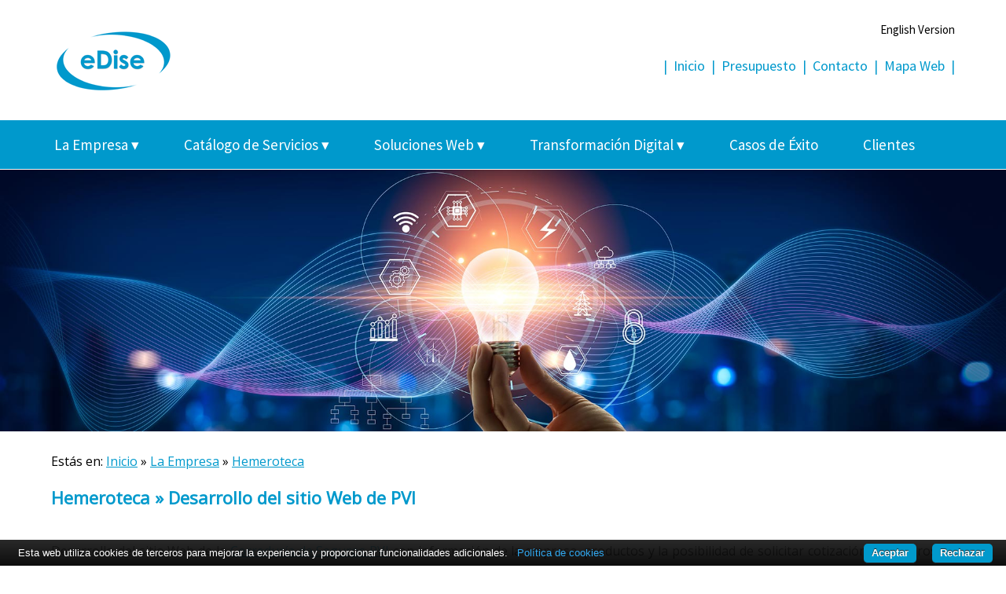

--- FILE ---
content_type: text/html; charset=UTF-8
request_url: https://www.edise.com/index.php?M1=1&M2=10&CO=42
body_size: 4793
content:
﻿
﻿<!DOCTYPE html>
<html lang="es">
<head>
<!-- Global site tag (gtag.js) - Google Analytics -->
<script async src="https://www.googletagmanager.com/gtag/js?id=G-0YXQQ2RR7K"></script>
<script>
  window.dataLayer = window.dataLayer || [];
  function gtag(){dataLayer.push(arguments);}

  gtag('consent', 'default', {
	'analytics_storage': 'denied',
    'ad_storage': 'denied'
  });  
  
  gtag('js', new Date());

  gtag('config', 'G-0YXQQ2RR7K');
</script>
<meta charset="utf-8">
<title>Hemeroteca &raquo; Desarrollo del sitio Web de PVI &raquo; Información corporativa y noticias de interés sobre el mundo de las nuevas tecnologías.</title>
<link href="estilos_nuevo.css" rel="stylesheet" type="text/css">
<link href="https://fonts.googleapis.com/css?family=Lato|Open+Sans|Source+Sans+Pro" rel="stylesheet">
<link href="https://fonts.googleapis.com/icon?family=Material+Icons" rel="stylesheet">
<!--[if lt IE 9]>
<script src="https://cdnjs.cloudflare.com/ajax/libs/html5shiv/3.7.3/html5shiv.js"></script>
<![endif]-->
<link rel="stylesheet" href="https://cdnjs.cloudflare.com/ajax/libs/font-awesome/4.7.0/css/font-awesome.min.css">
<meta name="viewport" content="width=device-width, initial-scale=1"/>
<meta http-equiv="Content-Script-Type" content="text/javascript" />
<meta name="description" content="Desarrollo del sitio Web de PVI"/>
<meta name="keywords" content="diseño web asturias, gestor de contenidos, noticias, información, actualidad, internet, desarrollo web, páginas web, portales web"/>
<meta name="Author" content="Diseño y Desarrollo Web: eDise - Soluciones Informáticas"/>
<meta name="Robots" content="All"/>
<meta http-equiv="pragma" content="no-cache"/>
<link rel="stylesheet" href="lytebox/lytebox.css" type="text/css" media="screen" />
<script type="text/javascript" src="lytebox/lytebox.js"></script>
<link rel="shortcut icon" href="/favicon.ico" type="image/x-icon">
<link rel="icon" href="/favicon.ico" type="image/x-icon">
<script type="text/javascript" src="cookie-bar/cookiebar-latest.js?forceLang=es&tracking=1&always=1&showNoConsent=1&hideDetailsBtn=1&showPolicyLink=1&privacyPage=http%3A%2F%2Fwww.edise.com%2Findex.php%3FM0%3D2#politicacookies"></script></head>
<body>
<a name="inicio"></a>
<!-- Cabecera -->
  <header>
  <div id="cabecera">
  	<div id="cabeceraizq"><a href="index.php"><img src="images/logo.gif" alt="Logo eDise Soluciones" class="imagensinborde" /></a><h1>Diseño y Desarrollo Web en Asturias - eDise Soluciones</h1></div>
	<div id="cabecerader">
	  <!--<div id="idiomas">| <a href="index.php" title="Acceder a la versión en Español">Español</a> | <a href="/en/index.php" title="Acceder a la versión en Inglés">Inglés</a> |</div>-->
      <div id="idiomas"><a href="en/index.php" title="English Version">English Version</a></div>
	  <div id="enlaces_cabecera">|&nbsp;&nbsp;<a href="index.php" title="Inicio">Inicio</a>&nbsp;&nbsp;|&nbsp;&nbsp;<a href="index.php?M1=2&M2=73" title="Presupuesto">Presupuesto</a>&nbsp;&nbsp;|&nbsp;&nbsp;<a href="index.php?M1=1&M2=5" title="Contacto">Contacto</a>&nbsp;&nbsp;|&nbsp;&nbsp;<a href="index.php?M0=1" title="Mapa Web">Mapa Web</a>&nbsp;&nbsp;|</div>
	</div>
  </div>
  <!-- Menú -->
  <div id="contenedor_menu">
  	<nav id="menu"> 
	<label for="tm" id="toggle-menu">Menú <span class="drop-icon">&#9776;</span></label>
	<input type="checkbox" id="tm">
  	<ul class="main-menu clearfix">
  	  <li>
	    <a href="index.php?M1=1" title="La Empresa">La Empresa
	  	<span class="drop-icon">&#9662;</span>
		<label title="Toggle Drop-down" class="drop-icon" for="sm_empresa">&#9662;</label>
	    </a>
	    <input type="checkbox" id="sm_empresa">
		<ul class="sub-menu">
	  	<li><a href="index.php?M1=1&amp;M2=1" title="Presentación">Presentación</a></li>
	  	<li><a href="index.php?M1=1&amp;M2=105" title="Nuestros Valores">Nuestros Valores</a></li>
	  	<li><a href="index.php?M1=1&amp;M2=5" title="Contacto">Contacto</a></li>
	  	<li><a href="index.php?M1=1&amp;M2=107" title="Actualidad">Actualidad</a></li>
	  	<li><a href="index.php?M1=1&amp;M2=10" title="Hemeroteca">Hemeroteca</a></li>
		</ul>
	  </li>
	  <li>
	    <a href="index.php?M1=2" title="Catálogo de Servicios">Catálogo de Servicios
	  	<span class="drop-icon">&#9662;</span>
		<label title="Toggle Drop-down" class="drop-icon" for="sm_servicios">&#9662;</label>	  
	    </a>
		<input type="checkbox" id="sm_servicios">
		<ul class="sub-menu">
			  <li><a href="index.php?M1=2&amp;M2=15" title="Internet y Desarrollo Web">Internet y Desarrollo Web		  	  <span class="drop-icon">&#9656;</span>
			  <label title="Toggle Drop-down" class="drop-icon" for="sm_15">&#9662;</label>
			  </a>
			  <input type="checkbox" id="sm_15">
			  <ul class="sub-menu">
	  	<li><a href="index.php?M1=2&amp;M2=15&amp;M3=18" title="Consultoría Web">Consultoría Web</a></li>
	  	<li><a href="index.php?M1=2&amp;M2=15&amp;M3=1" title="Diseño y Desarrollo Web">Diseño y Desarrollo Web</a></li>
	  	<li><a href="index.php?M1=2&amp;M2=15&amp;M3=19" title="Desarrollo Web Móvil">Desarrollo Web Móvil</a></li>
	  	<li><a href="index.php?M1=2&amp;M2=15&amp;M3=20" title="Marketing Móvil y Códigos QR">Marketing Móvil y Códigos QR</a></li>
	  	<li><a href="index.php?M1=2&amp;M2=15&amp;M3=2" title="Programación Web">Programación Web</a></li>
	  	<li><a href="index.php?M1=2&amp;M2=15&amp;M3=3" title="Desarrollo de Portales">Desarrollo de Portales</a></li>
	  	<li><a href="index.php?M1=2&amp;M2=15&amp;M3=4" title="Comercio Electrónico">Comercio Electrónico</a></li>
	  	<li><a href="index.php?M1=2&amp;M2=15&amp;M3=5" title="Intranets/Extranets">Intranets/Extranets</a></li>
	  	<li><a href="index.php?M1=2&amp;M2=15&amp;M3=16" title="Mantenimiento y Redes Sociales">Mantenimiento y Redes Sociales</a></li>
	  			</ul>
		<li><a href="index.php?M1=2&amp;M2=78" title="Desarrollo de Apps Móviles">Desarrollo de Apps Móviles</a></li>
		<li><a href="index.php?M1=2&amp;M2=108" title="Realidad Aumentada">Realidad Aumentada</a></li>
		<li><a href="index.php?M1=2&amp;M2=109" title="Realidad Virtual">Realidad Virtual</a></li>
		<li><a href="index.php?M1=2&amp;M2=16" title="Programación">Programación</a></li>
		<li><a href="index.php?M1=2&amp;M2=17" title="Diseño Gráfico">Diseño Gráfico</a></li>
		<li><a href="index.php?M1=2&amp;M2=60" title="Multimedia">Multimedia</a></li>
		<li><a href="index.php?M1=2&amp;M2=110" title="Gamificación">Gamificación</a></li>
		<li><a href="index.php?M1=2&amp;M2=20" title="Marketing y Publicidad">Marketing y Publicidad</a></li>
		<li><a href="index.php?M1=2&amp;M2=80" title="Comunicación">Comunicación</a></li>
		<li><a href="index.php?M1=2&amp;M2=79" title="Fotografía y Vídeo">Fotografía y Vídeo</a></li>
		<li><a href="index.php?M1=2&amp;M2=18" title="Traducciones">Traducciones</a></li>
		<li><a href="index.php?M1=2&amp;M2=19" title="Consultoría">Consultoría</a></li>
		<li><a href="index.php?M1=2&amp;M2=73" title="Presupuesto">Presupuesto</a></li>
		</ul>
	  </li>
	  <li>
	    <a href="index.php?M1=3" title="Soluciones Web">Soluciones Web
	  	<span class="drop-icon">&#9662;</span>
		<label title="Toggle Drop-down" class="drop-icon" for="sm_soluciones">&#9662;</label>
		</a>
		<input type="checkbox" id="sm_soluciones">
		<ul class="sub-menu">
	  	<li><a href="index.php?M1=3&amp;M2=74" title="Solución Gestor de Contenidos">Solución Gestor de Contenidos</a></li>
	  	<li><a href="index.php?M1=3&amp;M2=81" title="Solución Comercio Electrónico">Solución Comercio Electrónico</a></li>
	  	<li><a href="index.php?M1=3&amp;M2=33" title="Solución Inmobiliaria">Solución Inmobiliaria</a></li>
	  	<li><a href="index.php?M1=3&amp;M2=34" title="Solución Motor">Solución Motor</a></li>
	  	<li><a href="index.php?M1=3&amp;M2=82" title="Solución Central de Reservas">Solución Central de Reservas</a></li>
	  	<li><a href="index.php?M1=3&amp;M2=83" title="Solución Gestión Documental">Solución Gestión Documental</a></li>
	  	<li><a href="index.php?M1=3&amp;M2=84" title="Solución E-Learning">Solución E-Learning</a></li>
	  	<li><a href="index.php?M1=3&amp;M2=85" title="Solución Clubes Deportivos">Solución Clubes Deportivos</a></li>
	  	<li><a href="index.php?M1=3&amp;M2=86" title="Solución Congresos y Eventos">Solución Congresos y Eventos</a></li>
	  	<li><a href="index.php?M1=3&amp;M2=87" title="Solución Web Presencia">Solución Web Presencia</a></li>
	  	<li><a href="index.php?M1=3&amp;M2=75" title="Solicitar más información">Solicitar más información</a></li>
		</ul>
	  </li>
	  <li>
	    <a href="index.php?M1=4" title="Transformación Digital">Transformación Digital
	  	<span class="drop-icon">&#9662;</span>
		<label title="Toggle Drop-down" class="drop-icon" for="sm_transformaciondigital">&#9662;</label>
		</a>
		<input type="checkbox" id="sm_transformaciondigital">
		<ul class="sub-menu">
	  	<li><a href="index.php?M1=4&amp;M2=103" title="Hacia la Transformación Digital">Hacia la Transformación Digital</a></li>
	  	<li><a href="index.php?M1=4&amp;M2=104" title="Soluciones de Transformación Digital">Soluciones de Transformación Digital</a></li>
		</ul>
	  </li>
	  <li>
	    <a href="index.php?M0=3" title="Casos de Éxito">Casos de Éxito
<!--	  	<span class="drop-icon">&#9662;</span>
		<label title="Toggle Drop-down" class="drop-icon" for="sm_trabajos">&#9662;</label>		-->
		</a>
<!--		<input type="checkbox" id="sm_trabajos">
		<ul class="sub-menu">
	  	<li><a href="index.php?M0=3&amp;SC=" title=""></a></li>
		</ul>	-->	
	  </li>
	  <!--<li><a href="index.php?M1=2&M2=73" title="Presupuesto">Presupuesto</a></li>-->
      <li><a href="index.php?M0=5" title="Clientes">Clientes</a></li>
  	</ul>  
  	</nav>
  </div>
  </header>  
  <div id="cabecera_foto">

	  <img src="images/cabeceras/cabecera31.jpg" />
 
  </div>  <div id="contenedor" class="clearfix">
    		  		  <!--<div id="contenido">-->
<section>
  <article class="textocontenido">
	  	<div id="navegacion">Est&aacute;s en: <a href="index.php">Inicio</a> &raquo; <a href="index.php?M1=1">La Empresa</a> &raquo; <a href='index.php?M1=1&amp;M2=10'>Hemeroteca</a> </div>
		<h2 class="titulo1">Hemeroteca &raquo; Desarrollo del sitio Web de PVI</h2><br/>
		<!--25/09/2006<br/><br/>-->
		<!--<br/><b>Desarrollo del sitio Web de PVI</b><br/><br/>-->
		<p>Desarrollo del sitio Web de la <a title="Acceso a la Web de PVI - Se abre en ventana nueva" target="_blank" href="http://www.pvi.es">Corredur&iacute;a de Seguros PVI</a> con informaci&oacute;n de la empresa, productos y la posibilidad de solicitar cotizaci&oacute;n de seguros de autom&oacute;vil, comercio, hogar, pyme, rc general, etc.<br />
<br />
&nbsp;</p>
<p><img class="trabajo" alt="Web de la Corredur&iacute;a de Seguros PVI" src="http://www.edise.com/images/directorios/foto_49.jpg" /></p><br/>
		<div id="botonesnavegacion"><a class="enlace1" href="">Volver</a> | <a class="enlace1" href="#inicio">Subir</a></div>	  <!--</div>-->
  </article>
</section>	 
    	
  </div>
  ﻿<div id="colabora">
  <div id="contenedor_colabora">
  	<div id="contenedor_colaboraizq">
      <span class="titulo_colabora">Colabora con nosotros / Partners</span><br/><br/>
      Si eres una empresa que ofrece servicios complementarios a los nuestros podemos establecer una colaboración para aprovechar la sinergia e impulsar el crecimiento: colaboraciones puntuales, externalización, aumentar la cartera de servicios, ampliar la cobertura geográfica...<br/><br/>
      <div class="boton"><a href="index.php?M1=1&M2=5"><span class="material-icons" style="vertical-align:middle;">mail_outline</span>&nbsp;&nbsp;Cuéntanos tu Idea</a></div>
    </div>
    <div id="contenedor_colaborader"><img src="images/adorno_colabora.png" alt="Colabora con nosotros / Partners" class="imagen_colabora" /></div>
  </div>
</div>

  <div id="linea_pie">&nbsp;</div>
  <!-- Pie de pagina -->
  <footer>
  <div id="piepagina">
  	<div id="piepaginaizq">
	<div class="menupie">
	  <h3>La Empresa</h3>
	  <ul>
	  	<li>&raquo;&nbsp;<a href="index.php?M1=1&amp;M2=1" title="Presentación">Presentación</a></li>
	  	<li>&raquo;&nbsp;<a href="index.php?M1=1&amp;M2=105" title="Nuestros Valores">Nuestros Valores</a></li>
	  	<li>&raquo;&nbsp;<a href="index.php?M1=1&amp;M2=5" title="Contacto">Contacto</a></li>
	  	<li>&raquo;&nbsp;<a href="index.php?M1=1&amp;M2=107" title="Actualidad">Actualidad</a></li>
	  	<li>&raquo;&nbsp;<a href="index.php?M1=1&amp;M2=10" title="Hemeroteca">Hemeroteca</a></li>
	  </ul>
	</div>
	
	<div class="menupie">
	  <h3>Servicios</h3>
	  <ul>
	  	<li>&raquo;&nbsp;<a href="index.php?M1=2&amp;M2=15" title="Internet y Desarrollo Web">Internet y Desarrollo Web</a></li>
	  	<li>&raquo;&nbsp;<a href="index.php?M1=2&amp;M2=78" title="Desarrollo de Apps Móviles">Desarrollo de Apps Móviles</a></li>
	  	<li>&raquo;&nbsp;<a href="index.php?M1=2&amp;M2=108" title="Realidad Aumentada">Realidad Aumentada</a></li>
	  	<li>&raquo;&nbsp;<a href="index.php?M1=2&amp;M2=109" title="Realidad Virtual">Realidad Virtual</a></li>
	  	<li>&raquo;&nbsp;<a href="index.php?M1=2&amp;M2=16" title="Programación">Programación</a></li>
	  	<li>&raquo;&nbsp;<a href="index.php?M1=2&amp;M2=17" title="Diseño Gráfico">Diseño Gráfico</a></li>
	  	<li>&raquo;&nbsp;<a href="index.php?M1=2&amp;M2=60" title="Multimedia">Multimedia</a></li>
	  	<li>&raquo;&nbsp;<a href="index.php?M1=2&amp;M2=110" title="Gamificación">Gamificación</a></li>
	  	<li>&raquo;&nbsp;<a href="index.php?M1=2&amp;M2=20" title="Marketing y Publicidad">Marketing y Publicidad</a></li>
	  	<li>&raquo;&nbsp;<a href="index.php?M1=2&amp;M2=80" title="Comunicación">Comunicación</a></li>
	  	<li>&raquo;&nbsp;<a href="index.php?M1=2&amp;M2=79" title="Fotografía y Vídeo">Fotografía y Vídeo</a></li>
	  	<li>&raquo;&nbsp;<a href="index.php?M1=2&amp;M2=18" title="Traducciones">Traducciones</a></li>
	  	<li>&raquo;&nbsp;<a href="index.php?M1=2&amp;M2=19" title="Consultoría">Consultoría</a></li>
	  	<li>&raquo;&nbsp;<a href="index.php?M1=2&amp;M2=73" title="Presupuesto">Presupuesto</a></li>
	  </ul>
	</div>
	
	<div class="menupie">
	  <h3>Soluciones Web</h3>
	  <ul>
	  	<li>&raquo;&nbsp;<a href="index.php?M1=3&amp;M2=74" title="Solución Gestor de Contenidos">Solución Gestor de Contenidos</a></li>
	  	<li>&raquo;&nbsp;<a href="index.php?M1=3&amp;M2=81" title="Solución Comercio Electrónico">Solución Comercio Electrónico</a></li>
	  	<li>&raquo;&nbsp;<a href="index.php?M1=3&amp;M2=33" title="Solución Inmobiliaria">Solución Inmobiliaria</a></li>
	  	<li>&raquo;&nbsp;<a href="index.php?M1=3&amp;M2=34" title="Solución Motor">Solución Motor</a></li>
	  	<li>&raquo;&nbsp;<a href="index.php?M1=3&amp;M2=82" title="Solución Central de Reservas">Solución Central de Reservas</a></li>
	  	<li>&raquo;&nbsp;<a href="index.php?M1=3&amp;M2=83" title="Solución Gestión Documental">Solución Gestión Documental</a></li>
	  	<li>&raquo;&nbsp;<a href="index.php?M1=3&amp;M2=84" title="Solución E-Learning">Solución E-Learning</a></li>
	  	<li>&raquo;&nbsp;<a href="index.php?M1=3&amp;M2=85" title="Solución Clubes Deportivos">Solución Clubes Deportivos</a></li>
	  	<li>&raquo;&nbsp;<a href="index.php?M1=3&amp;M2=86" title="Solución Congresos y Eventos">Solución Congresos y Eventos</a></li>
	  	<li>&raquo;&nbsp;<a href="index.php?M1=3&amp;M2=87" title="Solución Web Presencia">Solución Web Presencia</a></li>
	  	<li>&raquo;&nbsp;<a href="index.php?M1=3&amp;M2=75" title="Solicitar más información">Solicitar más información</a></li>
	  </ul>
	</div>
	
	<div class="menupie">
	  <h3>Diseño y Desarrollo Web</h3>
	  <ul>
		<li>&raquo;&nbsp;<a href="index.php?M1=2&amp;M2=15&amp;M3=1" title="Diseño y Desarrollo Web">Diseño de páginas Web</a></li>
        <li>&raquo;&nbsp;<a href="index.php?M1=2&amp;M2=15&amp;M3=19" title="Desarrollo Web Móvil">Desarrollo Web Móvil</a></li>
        <li>&raquo;&nbsp;<a href="index.php?M1=2&amp;M2=15&amp;M3=20" title="Marketing Móvil y Códigos QR">Marketing Móvil y Códigos QR</a></li>
		<li>&raquo;&nbsp;<a href="index.php?M1=2&amp;M2=15&amp;M3=2" title="Programación Web">Programación Web</a></li>
		<li>&raquo;&nbsp;<a href="index.php?M1=2&amp;M2=15&amp;M3=3" title="Desarrollo de Portales">Portales Web</a></li>
		<li>&raquo;&nbsp;<a href="index.php?M1=2&amp;M2=15&amp;M3=4" title="Comercio Electrónico">Comercio Electrónico</a></li>
		<li>&raquo;&nbsp;<a href="index.php?M1=2&amp;M2=15&amp;M3=5" title="Intranets / Extranets">Intranets / Extranets</a></li>
		<li>&raquo;&nbsp;<a href="index.php?M1=2&amp;M2=15&amp;M3=18" title="Consultoría Web">Consultoría Web</a></li>        
        <li>&raquo;&nbsp;<a href="index.php?M1=2&amp;M2=15&amp;M3=16" title="Mantenimiento y Redes Sociales">Mantenimiento y Redes Sociales</a></li>
	  </ul>
	</div>
	</div>
	<div id="piepaginader">
	  <div class="menupie2">
	  	<h3>eDise Soluciones</h3>
		<ul>
		  <li>edise@edise.com</li>
          <li><a href="index.php?M1=1&amp;M2=5" title="Contacto">Contacto</a></li>
		  <li><a href="index.php?M0=2">Aviso Legal</a></li>
		  <!--<li><a href="#">XHTML 1.0</a> | <a href="#">CSS 2.0</a> | <a href="#">WAI-AA</a></li>-->
		</ul>
	  </div>
	</div>
  </div>
  </footer>
</body>
</html>

--- FILE ---
content_type: text/html
request_url: https://www.edise.com/cookie-bar/lang/es.html
body_size: 1404
content:
<div id="cookie-bar-prompt" style="display:none">
    <div id="cookie-bar-prompt-content">
        <a rel='nofollow noopener noreferrer' id="cookie-bar-prompt-logo" href="http://cookie-bar.eu"><span>cookie bar</span></a>
        <a rel='nofollow noopener noreferrer' id="cookie-bar-prompt-close"><span>cerrar</span></a>

        <div class="clear"></div>
        <p>Esta web utiliza cookies para mejorar la experiencia y proporcionar funcionalidades adicionales. Ninguna de esta información puede ser o será utilizada para identificarle o contactarle.<br>

            <i id='cookie-bar-thirdparty'>
                <br>Esta web utiliza cookies de terceros, consulte los detalles en la política de privacidad.<br>
            </i>

            <i id='cookie-bar-tracking'>
                <br>Esta web utiliza cookies de seguimiento, consulte los detalles en la política de privacidad.<br>
            </i>

            <i id='cookie-bar-privacy-page'>
            <br>Para saber más sobre cómo se utilizan las cookies en esta web consulte nuestra <a rel='nofollow noopener noreferrer' id='cookie-bar-privacy-link' href=''>POLÍTICA DE PRIVACIDAD</a>.<br><br></i>

            <br>Pulsando <span>Aceptar cookies</span>, <span id='cookie-bar-scrolling'>o desplazándose a través de la página,</span> está dando su consentimiento a que se almacenen pequeñas cantidades de información en su navegador.
            <i id='cookie-bar-no-consent'>
            <br>
            <br>Pulsando <span>No aceptar cookies</span> rechaza que se almacene información alguna para esta web y posiblemente se borre las cookies ya existente (algunas partes de la web podrían dejar de funcionar correctamente).</i><br>

            <br>Para saber más sobre cookies consulte la <a rel='nofollow noopener noreferrer' target='_blank' href='https://es.wikipedia.org/wiki/Cookie_(inform%C3%A1tica)'>Wikipedia</a>.
            <hr>
            Para desactivar completamente las cookies en este navegador, pulse sobre el icono correspondiente y siga las instrucciones:
            <br>
            <br>
            <div id='cookie-bar-browsers'>
                <!-- Thanks Peequi for the icons http://ampeross.deviantart.com/art/Peequi-part-1-290622606 -->
                <a rel='nofollow noopener noreferrer' class='chrome' target='_blank' href='https://support.google.com/accounts/answer/61416?hl=es'><span>Chrome</span></a>
                <a rel='nofollow noopener noreferrer' class='firefox' target='_blank' href='https://support.mozilla.org/es-ES/kb/enable-and-disable-cookies-website-preferences'><span>Firefox</span></a>
                <a rel='nofollow noopener noreferrer' class='ie' target='_blank' href='http://windows.microsoft.com/es-es/internet-explorer/delete-manage-cookies#ie=ie-11'><span>Internet Explorer</span></a>
                <a rel='nofollow noopener noreferrer' class='opera' target='_blank' href='https://help.opera.com/en/latest/web-preferences/#cookies'><span>Opera</span></a>
                <a rel='nofollow noopener noreferrer' class='safari' target='_blank' href='https://support.apple.com/kb/PH17191?viewlocale=es_ES'><span>Safari</span></a>
            </div>
            <br>
        </p>
    </div>
</div>

<div id="cookie-bar" style="display:none">
    <p>Esta web utiliza cookies de terceros para mejorar la experiencia y proporcionar funcionalidades adicionales.
        <a rel='nofollow noopener noreferrer' id="cookie-bar-prompt-button" data-alt="Privacy policy">Detalles</a>
        <a rel='nofollow noopener noreferrer' id='cookie-bar-main-privacy-link' href=''>Política de cookies</a>
    </p>
    <a rel='nofollow noopener noreferrer' id="cookie-bar-button-no">Rechazar</a>
    <a rel='nofollow noopener noreferrer' id="cookie-bar-button">Aceptar</a>
</div>


--- FILE ---
content_type: text/css
request_url: https://www.edise.com/estilos_nuevo.css
body_size: 9567
content:
html,body {
    height:100%;
	margin:0;
	padding:0;
}

@media all and (max-width:480px) {
/*** CABECERA ***/
header {       
    background-color:#FFFFFF;
	width:100%;
	/*height:150px;*/
}
#cabecera{
	position:relative;
	margin:0 auto;
	width:100%;
	height:180px;
}
#cabeceraizq {
	/*float:left;*/
	padding:0;
	width:100%;
	text-align:center;
}
#cabecerader {
	/*display:none;*/
	padding:0;
	width:100%;
	text-align:center;
}

#idiomas
{
	font-family: 'Source Sans Pro', sans-serif;
	font-size: 15px;
	padding:20px 0 0 0;
}
#idiomas a {
	color:#000000;
	text-decoration:none;
}
#idiomas a:hover {
	color:#000000;
	text-decoration:underline;
}

#enlaces_cabecera{
	font-family: 'Source Sans Pro', sans-serif;
	font-size: 15px;
	color:#0099CC;
	padding:5px 5px 0 5px;
	margin:0 0 10px 0;
}
#enlaces_cabecera a {
	color:#0099CC;
	text-decoration:none;
}
#enlaces_cabecera a:hover {
	color:#0099CC;
	text-decoration:underline;
}

.logo{
	width:90%;
	border:0;
}
/*** FIN CABECERA ***/

/*** CABECERA FOTO ***/
#cabecera_foto{
	position:relative;
	/*margin:0 auto;*/
	width:100%;
	/*height:400px;*/
	margin:1px 0 0 0;
	padding:0;
}
.foto_cabecera{
	max-width:100%;
	height:auto;
}
/*** FIN CABECERA FOTO ***/

/*** CONTENIDO ***/
section{
	/*position:relative;
	margin:0 auto;*/
	width:100%;
}
#banners{
	position:relative;
	margin:100px 0 0 0;
	width:100%;
	background-color:#EDB97D;
}
#contenedor_banners{
	position:relative;
	margin:0 auto;
	padding:25px 0 0 10px;
}
.banner{
	margin:0;
	text-align:center;
}
.img_banner{
	border:0;
	width:300px;
}
article{
	margin:25px;
}

#destacados{
	position:relative;
	margin:20px 0 50px 0;
	width:100%;
	/*height:300px;*/
	background-color:#f7f9f8;
}
#contenedor_destacados{
	/*position:relative;*/
	margin:0 auto;
	padding:30px 0 10px 0;
	/*width:1200px;*/
	width:100%;
	font-family: 'Open Sans', sans-serif;
	font-size:14px;
}
#contenedor_destacados a {
	color:#0099CC;
	text-decoration:none;
}
#contenedor_destacados a:hover {
	color:#0099CC;
	text-decoration:underline;
}
.destacado{
	margin:0 10px 30px 10px;
	width:90%;
	text-align:center;
}

.imagenprincipal_destacado{
	border:0;
	width:250px;
}

#colabora{
	position:relative;
	margin:20px 0 0 0;
	width:100%;
	/*height:350px;*/
	background-color:#e1f4f8;
}
#contenedor_colabora{
	/*position:relative;*/
	margin:0 auto;
	padding:50px 10px 20px 10px;
	width:90%;
	/*font-family: 'Open Sans', sans-serif;*/
	font-family: 'Open Sans', sans-serif;
	font-size:17px;
	line-height:30px;
	text-align:justify;
}
#contenedor_colabora a {
	color:#FFFFFF;
	text-decoration:none;
}
#contenedor_colabora a:hover {
	color:#FFFFFF;
	text-decoration:none;
}
#contenedor_colaboraizq {
	/*float:left;
	width:70%;*/
}
#contenedor_colaborader {
	/*float:right;*/
	text-align:center;
}
.titulo_colabora{
	font-family: 'Lato', sans-serif;
	font-size:23px;
	font-style:italic;
	color:#0099CC;
	text-align:center;
}
.imagen_colabora{
	border:0;
	width:250px;
}

#iconos{
	position:relative;
	margin:20px 0 50px 0;
	width:100%;
	/*height:350px;*/
	clear:both;
	overflow:hidden;
	background-color:#f7f9f8;
}
#contenedor_iconos{
	/*position:relative;*/
	margin:0 auto;
	padding:10px 0 0 0;
	/*width:1200px;*/
	width:100%;
	/*font-family: 'Open Sans', sans-serif;*/
	font-family: 'Open Sans', sans-serif;
	font-size:15px;
	font-style:italic;
	font-weight:bold;
	color:#2ebfd4;
}
.icono{
	float:left;
	margin:20px 0 30px 20px;
	width:40%;
	text-align:center;
}
.imagenprincipal_icono{
	border:0;
	max-width:100%;
}

.imagensinbordeizq{
	border:0;
	float:left;
	margin:0 15px 0 0;
	padding:5px;
	max-width:100%;
}
.imagensinbordeder{
	border:0;
	text-align:center;
	padding:5px;
	max-width:100%;
}
/*** FIN CONTENIDO ***/

/* FOTOS */
.fotocontenido {
	width:250px;
	/*height:315px;*/
	margin:10px 0 10px 0;
	padding: 5px;
  	border: 2px solid #e1e1d7;
  	background-color: white;
  	box-shadow: 5px 5px 2px #cdcdcd;
	display:block;
	/*object-fit:cover;*/
}

.fotonoticia {
	width:250px;
	/*height:315px;*/
	margin:10px 0 10px 0;
	padding: 5px;
  	border: 2px solid #e1e1d7;
  	background-color: white;
  	box-shadow: 5px 5px 2px #cdcdcd;
	display:block;
	/*object-fit:cover;*/
}
/* FIN FOTOS */

/* ESTILOS TEXTOS */
.textocontenido{
	margin:25px 25px 10px 25px;
	padding:0;
	font-family: 'Open Sans', sans-serif;
	font-size:15px;
	line-height:26px;
	text-align:justify;
}
.textocontenido a {
	color:#0099CC;
	text-decoration:underline;
}
.textocontenido a:hover {
	color:#0099CC;
	text-decoration:underline;
}

h2 {
  	font-family: 'Open Sans', sans-serif;
	font-size:18px;
	color:#0099CC;
	margin:20px 0 0 0;
}
h3 {
  	font-family: 'Source Sans Pro', sans-serif;
	font-size:18px;
	font-weight:bold;
	color:#FFFFFF;
	margin:10px 0 0 0;
	text-align:left;
}
/* FIN ESTILOS TEXTOS */

/*** PIE PAGINA ***/
#linea_pie{
	position:relative;
	margin:0;
	width:100%;
	height:10px;
	background-color:#C4DAE7;
}

footer {
    background-color:#0099CC;
	width:100%;
	/*height:550px;*/
	clear:both;
	overflow:hidden;
}
#piepagina{
	position:relative;
	margin:0 auto;
	width:100%;
	/*height:200px;*/
	/*height:500px;*/
	color:#FFFFFF;
  	font-family: 'Source Sans Pro', sans-serif;
  	font-size: 14px;
}
.menupie {
	margin:0;
	float:left;
}
.menupie2 {
	margin:0;
	float:left;
}
#piepagina ul {
	list-style-type:none;
	margin: 5px 0 5px 0;
	padding:5px 0 0 0;
	border-top:1px #EAEAEA dotted;
}
#piepagina li {
	width:200px;
	list-style-type:none;
	margin:0 0 0 0;
	padding:0 0 0.5em 0;
	display:inline-block;
}

#piepaginaizq {
	/*float:left;*/
	margin:0;
	padding:25px;
	line-height:30px;
}
#piepaginader {
	/*float:right;*/
	margin:10px 0 0 0;
	padding:25px;
	text-align:left;
}
#piepagina a {
	color:#FFFFFF;
	text-decoration:none;
}
#piepagina a:hover {
	color:#FFFFFF;
	text-decoration:underline;
}
/*** FIN PIE PAGINA ***/	
}

@media all and (min-width:480px) and (max-width:767px) {
/*** CABECERA ***/
header {       
    background-color:#FFFFFF;
	width:100%;
	/*height:150px;*/
}
#cabecera{
	position:relative;
	margin:0 auto;
	width:100%;
	height:180px;
}
#cabeceraizq {
	/*float:left;*/
	padding:0;
	width:100%;
	text-align:center;
}
#cabecerader {
	/*display:none;*/
	padding:0;
	width:100%;
	text-align:center;
}

#idiomas
{
	font-family: 'Source Sans Pro', sans-serif;
	font-size: 15px;
	padding:20px 0 0 0;
}
#idiomas a {
	color:#000000;
	text-decoration:none;
}
#idiomas a:hover {
	color:#000000;
	text-decoration:underline;
}

#enlaces_cabecera{
	font-family: 'Source Sans Pro', sans-serif;
	font-size: 15px;
	color:#0099CC;
	padding:5px 5px 0 5px;
	margin:0 0 10px 0;
}
#enlaces_cabecera a {
	color:#0099CC;
	text-decoration:none;
}
#enlaces_cabecera a:hover {
	color:#0099CC;
	text-decoration:underline;
}

.logo{
	max-width:90%;
	border:0;
}
/*** FIN CABECERA ***/

/*** CABECERA FOTO ***/
#cabecera_foto{
	position:relative;
	/*margin:0 auto;*/
	width:100%;
	/*height:400px;*/
	margin:1px 0 0 0;
	padding:0;
}
.foto_cabecera{
	max-width:100%;
	height:auto;
}
/*** FIN CABECERA FOTO ***/

/*** CONTENIDO ***/
section{
	/*position:relative;
	margin:0 auto;*/
	width:100%;
}
#banners{
	position:relative;
	margin:100px 0 0 0;
	width:100%;
	height:420px;
	background-color:#EDB97D;
}
#contenedor_banners{
	position:relative;
	margin:0 auto;
	padding:25px 0 0 0;
	width:100%;
}
.banner{
	float:left;
	margin:0 0 20px 0;
	width:50%;
	text-align:center;
}
.img_banner{
	border:0;
	width:225px;
}
article{
	margin:25px;
}

#destacados{
	position:relative;
	margin:20px 0 50px 0;
	width:100%;
	/*height:300px;*/
	background-color:#f7f9f8;
}
#contenedor_destacados{
	/*position:relative;*/
	margin:0 auto;
	padding:30px 0 10px 0;
	/*width:1200px;*/
	width:100%;
	font-family: 'Open Sans', sans-serif;
	font-size:14px;
}
#contenedor_destacados a {
	color:#0099CC;
	text-decoration:none;
}
#contenedor_destacados a:hover {
	color:#0099CC;
	text-decoration:underline;
}
.destacado{
	margin:0 10px 30px 10px;
	width:90%;
	text-align:center;
}

.imagenprincipal_destacado{
	border:0;
	width:250px;
}

#colabora{
	position:relative;
	margin:20px 0 0 0;
	width:100%;
	/*height:350px;*/
	background-color:#e1f4f8;
}
#contenedor_colabora{
	/*position:relative;*/
	margin:0 auto;
	padding:50px 10px 20px 10px;
	width:90%;
	/*font-family: 'Open Sans', sans-serif;*/
	font-family: 'Open Sans', sans-serif;
	font-size:17px;
	line-height:30px;
	text-align:justify;
}
#contenedor_colabora a {
	color:#FFFFFF;
	text-decoration:none;
}
#contenedor_colabora a:hover {
	color:#FFFFFF;
	text-decoration:none;
}
#contenedor_colaboraizq {
	/*float:left;
	width:70%;*/
}
#contenedor_colaborader {
	/*float:right;*/
	text-align:center;
}
.titulo_colabora{
	font-family: 'Lato', sans-serif;
	font-size:23px;
	font-style:italic;
	color:#0099CC;
}
.imagen_colabora{
	border:0;
	width:250px;
}

#iconos{
	position:relative;
	margin:20px 0 50px 0;
	width:100%;
	/*height:350px;*/
	clear:both;
	overflow:hidden;
	background-color:#f7f9f8;
}
#contenedor_iconos{
	/*position:relative;*/
	margin:0 auto;
	padding:10px 0 0 0;
	/*width:1200px;*/
	width:100%;
	/*font-family: 'Open Sans', sans-serif;*/
	font-family: 'Open Sans', sans-serif;
	font-size:15px;
	font-style:italic;
	font-weight:bold;
	color:#2ebfd4;
}
.icono{
	float:left;
	margin:20px 0 30px 10px;
	width:30%;
	text-align:center;
}
.imagenprincipal_icono{
	border:0;
	max-width:100%;
}

.imagensinbordeizq{
	border:0;
	float:left;
	margin:0 15px 0 0;
	padding:5px;
	max-width:100%;
}
.imagensinbordeder{
	border:0;
	padding:5px;
	max-width:100%;
}
.adorno{
	width:100%;
	text-align:center;
}
/*** FIN CONTENIDO ***/

/* FOTOS */
.fotocontenido {
	width:300px;
	/*height:315px;*/
	margin:10px 0 10px 0;
	padding: 5px;
  	border: 2px solid #e1e1d7;
  	background-color: white;
  	box-shadow: 5px 5px 2px #cdcdcd;
	display:block;
	/*object-fit:cover;*/
}

.fotonoticia {
	width:300px;
	/*height:315px;*/
	margin:10px 0 10px 0;
	padding: 5px;
  	border: 2px solid #e1e1d7;
  	background-color: white;
  	box-shadow: 5px 5px 2px #cdcdcd;
	display:block;
	/*object-fit:cover;*/
}
/* FIN FOTOS */

/* ESTILOS TEXTOS */
.textocontenido{
	margin:25px 25px 10px 25px;
	padding:0;
	font-family: 'Open Sans', sans-serif;
	font-size:15px;
	line-height:26px;
	text-align:justify;
}
.textocontenido a {
	color:#0099CC;
	text-decoration:underline;
}
.textocontenido a:hover {
	color:#0099CC;
	text-decoration:underline;
}

h2 {
  	font-family: 'Open Sans', sans-serif;
	font-size:20px;
	color:#0099CC;
	margin:20px 0 0 0;
}
h3 {
  	font-family: 'Source Sans Pro', sans-serif;
	font-size:18px;
	font-weight:bold;
	color:#FFFFFF;
	margin:10px 0 0 0;
	text-align:left;
}
/* FIN ESTILOS TEXTOS */

/*** PIE PAGINA ***/
#linea_pie{
	position:relative;
	margin:0;
	width:100%;
	height:10px;
	background-color:#C4DAE7;
}

footer {
    background-color:#0099CC;
	width:100%;
	/*height:900px;*/
	clear:both;
	overflow:hidden;
}
#piepagina{
	position:relative;
	margin:0 auto;
	width:100%;
	/*height:200px;*/
	/*height:500px;*/
	color:#FFFFFF;
  	font-family: 'Source Sans Pro', sans-serif;
  	font-size: 14px;
}
.menupie {
	margin:0;
	float:left;
}
.menupie2 {
	margin:0;
	float:left;
}
#piepagina ul {
	list-style-type:none;
	margin: 5px 0 5px 0;
	padding:5px 0 0 0;
	border-top:1px #EAEAEA dotted;
}
#piepagina li {
	width:200px;
	list-style-type:none;
	margin:0 0 0 0;
	padding:0 0 0.5em 0;
	display:inline-block;
}

#piepaginaizq {
	/*float:left;*/
	margin:0;
	padding:25px;
	line-height:30px;
}
#piepaginader {
	/*float:right;*/
	margin:10px 0 0 0;
	padding:25px;
	text-align:left;
}
#piepagina a {
	color:#FFFFFF;
	text-decoration:none;
}
#piepagina a:hover {
	color:#FFFFFF;
	text-decoration:underline;
}
/*** FIN PIE PAGINA ***/	
}

@media all and (min-width:768px) and (max-width:1023px) {
/*** CABECERA ***/
header {       
    background-color:#FFFFFF;
	width:100%;
	/*height:150px;*/
}
#cabecera{
	position:relative;
	margin:0 auto;
	width:100%;
	height:120px;
}
#cabeceraizq {
	float:left;
	padding:0 0 0 25px;
}
#cabecerader {
	float:right;
	text-align:right;
	padding:10px 25px 0 0;
}

#idiomas
{
	font-family: 'Source Sans Pro', sans-serif;
	font-size: 15px;
}
#idiomas a {
	color:#000000;
	text-decoration:none;
}
#idiomas a:hover {
	color:#000000;
	text-decoration:underline;
}

#enlaces_cabecera{
	font-family: 'Source Sans Pro', sans-serif;
	font-size: 18px;
	color:#0099CC;
	padding:25px 0 0 25px;
}
#enlaces_cabecera a {
	color:#0099CC;
	text-decoration:none;
}
#enlaces_cabecera a:hover {
	color:#0099CC;
	text-decoration:underline;
}

.logo{
	border:0;
}
/*** FIN CABECERA ***/

/*** CABECERA FOTO ***/
#cabecera_foto{
	position:relative;
	/*margin:0 auto;*/
	width:100%;
	/*height:350px;*/
	margin:1px 0 0 0;
	padding:0;
    /*background-color:#EAEAEA;
	background-image: url('images/foto1_p.jpg');
	background-repeat: no-repeat;
	background-position: top;*/
}
.foto_cabecera{
	max-width:100%;
	height:auto;
}
/*** FIN CABECERA FOTO ***/

/*** CONTENIDO ***/
section{
	position:relative;
	margin:0 auto;
	width:768px;
}
#banners{
	position:relative;
	margin:100px 0 0 0;
	width:100%;
	height:235px;
	background-color:#EDB97D;
}
#contenedor_banners{
	position:relative;
	margin:0 auto;
	padding:25px 0 0 0;
	width:768px;
}
.banner{
	float:left;
	margin:0 0 0 15px;
	width:235px;
}
.img_banner{
	border:0;
	width:230px;
}
article{
	margin:25px;
}

#destacados{
	position:relative;
	margin:20px 0 20px 0;
	width:100%;
	height:300px;
	background-color:#f7f9f8;
}
#contenedor_destacados{
	/*position:relative;*/
	margin:0 auto;
	padding:30px 0 0 0;
	/*width:1200px;*/
	width:100%;
	font-family: 'Open Sans', sans-serif;
	font-size:15px;
	font-style:italic;
}
#contenedor_destacados a {
	color:#0099CC;
	text-decoration:none;
}
#contenedor_destacados a:hover {
	color:#0099CC;
	text-decoration:underline;
}
.destacado{
	float:left;
	margin:0 0 0 20px;
	width:30%;
	text-align:center;
}

.imagenprincipal_destacado{
	border:0;
	width:200px;
}

#colabora{
	position:relative;
	margin:20px 0 0 0;
	width:100%;
	/*height:350px;*/
	background-color:#e1f4f8;
	clear:both;
	overflow:hidden;
}
#contenedor_colabora{
	/*position:relative;*/
	margin:0 auto;
	padding:50px 10px 20px 10px;
	width:90%;
	/*font-family: 'Open Sans', sans-serif;*/
	font-family: 'Open Sans', sans-serif;
	font-size:17px;
	line-height:30px;
	text-align:justify;
}
#contenedor_colabora a {
	color:#FFFFFF;
	text-decoration:none;
}
#contenedor_colabora a:hover {
	color:#FFFFFF;
	text-decoration:none;
}
#contenedor_colaboraizq {
	/*float:left;
	width:70%;*/
}
#contenedor_colaborader {
	/*float:right;*/
	text-align:center;
}
.titulo_colabora{
	font-family: 'Lato', sans-serif;
	font-size:23px;
	font-style:italic;
	color:#0099CC;
}
.imagen_colabora{
	border:0;
	/*width:200px;*/
}

#iconos{
	position:relative;
	margin:20px 0 50px 0;
	width:100%;
	/*height:350px;*/
	clear:both;
	overflow:hidden;
	background-color:#f7f9f8;
}
#contenedor_iconos{
	/*position:relative;*/
	margin:0 auto;
	padding:10px 0 0 0;
	/*width:1200px;*/
	width:100%;
	/*font-family: 'Open Sans', sans-serif;*/
	font-family: 'Open Sans', sans-serif;
	font-size:15px;
	font-style:italic;
	font-weight:bold;
	color:#2ebfd4;
}
.icono{
	float:left;
	margin:20px 0 30px 20px;
	width:30%;
	text-align:center;
}
.imagenprincipal_icono{
	border:0;
	max-width:100%;
}

.imagensinbordeizq{
	border:0;
	float:left;
	margin:0 15px 0 0;
	padding:5px;
	max-width:100%;
}
.imagensinbordeder{
	border:0;
	float:right;
	padding:5px;
	max-width:100%;
}
/*** FIN CONTENIDO ***/

/* FOTOS */
.fotocontenido {
	width:350px;
	/*height:315px;*/
	margin:0 0 0 25px;
	padding: 5px;
  	border: 2px solid #e1e1d7;
  	background-color: white;
  	box-shadow: 5px 5px 2px #cdcdcd;
	/*object-fit:cover;*/
}

.fotonoticia {
	float:right;
	width:350px;
	/*height:315px;*/
	margin:0 0 0 25px;
	padding: 5px;
  	border: 2px solid #e1e1d7;
  	background-color: white;
  	box-shadow: 5px 5px 2px #cdcdcd;
	/*object-fit:cover;*/
}
/* FIN FOTOS */

/* ESTILOS TEXTOS */
.textocontenido{
	margin:25px 25px 10px 25px;
	padding:0;
	font-family: 'Open Sans', sans-serif;
	line-height:26px;
	text-align:justify;
}
.textocontenido a {
	color:#0099CC;
	text-decoration:underline;
}
.textocontenido a:hover {
	color:#0099CC;
	text-decoration:underline;
}

h2 {
  	font-family: 'Open Sans', sans-serif;
	font-size:20px;
	color:#0099CC;
	margin:20px 0 0 0;
}
h3 {
  	font-family: 'Source Sans Pro', sans-serif;
	font-size:18px;
	font-weight:bold;
	color:#FFFFFF;
	margin:10px 0 0 0;
	text-align:left;
}
/* FIN ESTILOS TEXTOS */

/*** PIE PAGINA ***/
#linea_pie{
	position:relative;
	margin:0;
	width:100%;
	height:10px;
	background-color:#C4DAE7;
}

footer {
    background-color:#0099CC;
	width:100%;
	/*height:800px;*/
	clear:both;
	overflow:hidden;
}
#piepagina{
	position:relative;
	margin:0 auto;
	width:768px;
	/*height:200px;*/
	/*height:300px;*/
	color:#FFFFFF;
  	font-family: 'Source Sans Pro', sans-serif;
  	font-size: 16px;
}
.menupie {
	margin:0 0 0 0;
	float:left;
}
.menupie2 {
	margin:0 0 0 0;
	float:left;
}
#piepagina ul {
	list-style-type:none;
	margin: 5px 0 5px 0;
	padding:5px 0 0 0;
	border-top:1px #EAEAEA dotted;
}
#piepagina li {
	width:235px;
	list-style-type:none;
	margin:0 0 0 0;
	padding:0 0 0.5em 0;
	display:inline-block;
}

#piepaginaizq {
	/*float:left;*/
	margin:0;
	padding:25px;
	line-height:30px;
}
#piepaginader {
	/*float:left;*/
	margin:10px 0 0 0;
	padding:25px;
	text-align:left;
}
#piepagina a {
	color:#FFFFFF;
	text-decoration:none;
}
#piepagina a:hover {
	color:#FFFFFF;
	text-decoration:underline;
}
/*** FIN PIE PAGINA ***/
}

@media all and (min-width:1024px) and (max-width:1199px) {
/*** CABECERA ***/
header {       
    background-color:#FFFFFF;
	width:100%;
	/*height:190px;*/
}
#cabecera{
	position:relative;
	margin:0 auto;
	width:100%;
	height:125px;
}
#cabeceraizq {
	float:left;
	padding:0 0 0 25px;
}
#cabecerader {
	float:right;
	text-align:right;
	padding:10px 25px 0 0;
}

#idiomas
{
	font-family: 'Source Sans Pro', sans-serif;
	font-size: 15px;
}
#idiomas a {
	color:#000000;
	text-decoration:none;
}
#idiomas a:hover {
	color:#000000;
	text-decoration:underline;
}

#enlaces_cabecera{
	font-family: 'Source Sans Pro', sans-serif;
	font-size: 18px;
	color:#0099CC;
	padding:25px 0 0 25px;
}
#enlaces_cabecera a {
	color:#0099CC;
	text-decoration:none;
}
#enlaces_cabecera a:hover {
	color:#0099CC;
	text-decoration:underline;
}

.logo{
	border:0;
}
/*** FIN CABECERA ***/

/*** CABECERA FOTO ***/
#cabecera_foto{
	position:relative;
	/*margin:0 auto;*/
	width:100%;
	/*height:400px;*/
	margin:1px 0 0 0;
	padding:0;
    /*background-color:#C0DEFC;*/
	/*background-image: url('images/cabecera1.jpg');
	background-repeat: no-repeat;
	background-position: top;*/
}
.foto_cabecera{
	max-width:100%;
	height:auto;
}
/*** FIN CABECERA FOTO ***/

/*** CONTENIDO ***/
section{
	position:relative;
	margin:0 auto;
	width:1024px;
}
#banners{
	position:relative;
	margin:100px 0 0 0;
	width:100%;
	height:250px;
	background-color:#EDB97D;
}
#contenedor_banners{
	position:relative;
	margin:0 auto;
	padding:25px 0 0 0;
	width:1024px;
}
.banner{
	float:left;
	margin:0 0 0 40px;
	width:300px;
}
.img_banner{
	border:0;
	width:265px;
}
article{
	margin:25px;
}

#destacados{
	position:relative;
	margin:20px 0 50px 0;
	width:100%;
	height:350px;
	background-color:#f7f9f8;
}
#contenedor_destacados{
	/*position:relative;*/
	margin:0 auto;
	padding:30px 0 0 0;
	/*width:1200px;*/
	width:100%;
	font-family: 'Open Sans', sans-serif;
	font-size:18px;
	font-style:italic;
}
#contenedor_destacados a {
	color:#0099CC;
	text-decoration:none;
}
#contenedor_destacados a:hover {
	color:#0099CC;
	text-decoration:underline;
}
.destacado{
	float:left;
	margin:0 0 0 20px;
	width:30%;
	text-align:center;
}

.imagenprincipal_destacado{
	border:0;
	width:250px;
}

#colabora{
	position:relative;
	margin:20px 0 0 0;
	width:100%;
	/*height:350px;*/
	background-color:#e1f4f8;
	clear:both;
	overflow:hidden;
}
#contenedor_colabora{
	/*position:relative;*/
	margin:0 auto;
	padding:50px 10px 20px 10px;
	width:90%;
	/*font-family: 'Open Sans', sans-serif;*/
	font-family: 'Open Sans', sans-serif;
	font-size:17px;
	line-height:30px;
	text-align:justify;
}
#contenedor_colabora a {
	color:#FFFFFF;
	text-decoration:none;
}
#contenedor_colabora a:hover {
	color:#FFFFFF;
	text-decoration:none;
}
#contenedor_colaboraizq {
	/*float:left;
	width:70%;*/
}
#contenedor_colaborader {
	/*float:right;*/
	text-align:center;
}
.titulo_colabora{
	font-family: 'Lato', sans-serif;
	font-size:23px;
	font-style:italic;
	color:#0099CC;
}
.imagen_colabora{
	border:0;
	/*width:200px;*/
}

#iconos{
	position:relative;
	margin:20px 0 50px 0;
	width:100%;
	/*height:350px;*/
	clear:both;
	overflow:hidden;
	background-color:#f7f9f8;
}
#contenedor_iconos{
	/*position:relative;*/
	margin:0 auto;
	padding:10px 0 0 0;
	/*width:1200px;*/
	width:100%;
	/*font-family: 'Open Sans', sans-serif;*/
	font-family: 'Open Sans', sans-serif;
	font-size:15px;
	font-style:italic;
	font-weight:bold;
	color:#2ebfd4;
}
.icono{
	float:left;
	margin:20px 0 30px 20px;
	width:23%;
	text-align:center;
}
.imagenprincipal_icono{
	border:0;
	max-width:100%;
}

.imagensinbordeizq{
	border:0;
	float:left;
	margin:0 15px 0 0;
	padding:5px;
	max-width:100%;
}
.imagensinbordeder{
	border:0;
	float:right;
	padding:5px;
	max-width:100%;
}
/*** FIN CONTENIDO ***/

/* FOTOS */
.fotocontenido {
	width:420px;
	/*height:315px;*/
	margin:0 0 0 25px;
	padding: 5px;
  	border: 2px solid #e1e1d7;
  	background-color: white;
  	box-shadow: 5px 5px 2px #cdcdcd;
	/*object-fit:cover;*/
}

.fotonoticia {
	float:right;
	width:420px;
	/*height:315px;*/
	margin:0 0 0 25px;
	padding: 5px;
  	border: 2px solid #e1e1d7;
  	background-color: white;
  	box-shadow: 5px 5px 2px #cdcdcd;
	/*object-fit:cover;*/
}
/* FIN FOTOS */

/* ESTILOS TEXTOS */
.textocontenido{
	margin:25px 25px 10px 25px;
	padding:0;
	font-family: 'Open Sans', sans-serif;
	line-height:26px;
	text-align:justify;
}
.textocontenido a {
	color:#0099CC;
	text-decoration:underline;
}
.textocontenido a:hover {
	color:#0099CC;
	text-decoration:underline;
}

h2 {
  	font-family: 'Open Sans', sans-serif;
	font-size:20px;
	color:#0099CC;
	margin:20px 0 0 0;
}
h3 {
  	font-family: 'Source Sans Pro', sans-serif;
	font-size:18px;
	font-weight:bold;
	color:#FFFFFF;
	margin:10px 0 0 0;
	text-align:left;
}
/* FIN ESTILOS TEXTOS */

/*** PIE PAGINA ***/
#linea_pie{
	position:relative;
	margin:0;
	width:100%;
	height:10px;
	background-color:#C4DAE7;
}

footer {
    background-color:#0099CC;
	width:100%;
	/*height:500px;*/
	clear:both;
	overflow:hidden;
}
#piepagina{
	position:relative;
	margin:0 auto;
	width:1024px;
	/*height:200px;*/
	/*height:400px;*/
	color:#FFFFFF;
  	font-family: 'Source Sans Pro', sans-serif;
  	font-size: 16px;
}
.menupie {
	margin:0 3em 0 0;
	float:left;
}
.menupie2 {
	margin:0 1em 0 0;
	float:left;
}
#piepagina ul {
	list-style-type:none;
	margin: 0.5em 0 0.5em 0;
	padding:0;
}
#piepagina li {
	list-style-type:none;
	margin:0 0 0 0;
	padding:0 0 0.5em 0;
}

#piepaginaizq {
	/*float:left;*/
	margin:0;
	padding:25px;
	line-height:30px;
	/*border-right:1px #EAEAEA solid;*/
}
#piepaginader {
	/*float:right;*/
	margin:10px 0 0 0;
	padding:25px;
	text-align:left;
}
#piepagina a {
	color:#FFFFFF;
	text-decoration:none;
}
#piepagina a:hover {
	color:#FFFFFF;
	text-decoration:underline;
}
/*** FIN PIE PAGINA ***/
}



@media all and (min-width:1200px) {
/*** CABECERA ***/
header {       
    background-color:#FFFFFF;
	width:100%;
}
#cabecera{
	position:relative;
	margin:0 auto;
	width:1200px;
	height:135px;
}
#cabeceraizq {
	float:left;
	padding:10px 0 0 25px;
}
#cabecerader {
	float:right;
	text-align:right;
	padding:10px 25px 0 0;
}

#idiomas
{
	font-family: 'Source Sans Pro', sans-serif;
	font-size: 15px;
}
#idiomas a {
	color:#000000;
	text-decoration:none;
}
#idiomas a:hover {
	color:#000000;
	text-decoration:underline;
}

#enlaces_cabecera{
	font-family: 'Source Sans Pro', sans-serif;
	font-size: 18px;
	color:#0099CC;
	padding:25px 0 0 25px;
}
#enlaces_cabecera a {
	color:#0099CC;
	text-decoration:none;
}
#enlaces_cabecera a:hover {
	color:#0099CC;
	text-decoration:underline;
}

.logo{
	border:0;
}
/*** FIN CABECERA ***/

/*** CABECERA FOTO ***/
#cabecera_foto{
	position:relative;
	/*margin:0 auto;*/
	width:100%;
	/*height:400px;*/
	margin:1px 0 0 0;
	padding:0;
    /*background-color:#C0DFEC;
	background-image: url('images/cabecera1.jpg');
	background-repeat: no-repeat;
	background-position: top;*/
}
.foto_cabecera{
	max-width:100%;
	height:auto;
}
/*** FIN CABECERA FOTO ***/

/*** CONTENIDO ***/
section{
	position:relative;
	margin:0 auto;
	width:1200px;
}
#banners{
	position:relative;
	margin:100px 0 0 0;
	width:100%;
	height:325px;
	background-color:#EDB97D;
}
#contenedor_banners{
	position:relative;
	margin:0 auto;
	padding:25px 0 0 0;
	width:1200px;
}
.banner{
	float:left;
	margin:0 0 0 40px;
	width:355px;
}
article{
	margin:25px;
}
.img_banner{
	border:0;
}

#destacados{
	position:relative;
	margin:20px 0 50px 0;
	width:100%;
	height:350px;
	/*background-color:#f5f5f5;*/
	background-color:#f7f9f8;
}
#contenedor_destacados{
	/*position:relative;*/
	margin:0 auto;
	padding:30px 0 0 0;
	width:1200px;
	/*font-family: 'Open Sans', sans-serif;*/
	font-family: 'Open Sans', sans-serif;
	font-size:18px;
	font-style:italic;
}
#contenedor_destacados a {
	color:#0099CC;
	text-decoration:none;
}
#contenedor_destacados a:hover {
	color:#0099CC;
	text-decoration:underline;
}
.destacado{
	float:left;
	margin:0 0 0 40px;
	width:355px;
	text-align:center;
}

.imagenprincipal_destacado{
	border:0;
	max-width:100%;
}

#colabora{
	position:relative;
	margin:20px 0 0 0;
	width:100%;
	height:350px;
	background-color:#e1f4f8;
}
#contenedor_colabora{
	/*position:relative;*/
	margin:0 auto;
	padding:50px 0 0 0;
	width:1200px;
	/*font-family: 'Open Sans', sans-serif;*/
	font-family: 'Open Sans', sans-serif;
	font-size:17px;
	line-height:30px;
}
#contenedor_colabora a {
	color:#FFFFFF;
	text-decoration:none;
}
#contenedor_colabora a:hover {
	color:#FFFFFF;
	text-decoration:none;
}
#contenedor_colaboraizq {
	float:left;
	width:70%;
}
#contenedor_colaborader {
	float:right;
}
.titulo_colabora{
	font-family: 'Lato', sans-serif;
	font-size:23px;
	font-style:italic;
	color:#0099CC;
}
.imagen_colabora{
	border:0;
	/*width:200px;*/
}

#iconos{
	position:relative;
	margin:20px 0 50px 0;
	width:100%;
	/*height:350px;*/
	clear:both;
	overflow:hidden;
	background-color:#f7f9f8;
}
#contenedor_iconos{
	/*position:relative;*/
	margin:0 auto;
	padding:10px 0 0 0;
	width:1200px;
	/*font-family: 'Open Sans', sans-serif;*/
	font-family: 'Open Sans', sans-serif;
	font-size:15px;
	font-style:italic;
	font-weight:bold;
	color:#2ebfd4;
}
.icono{
	float:left;
	margin:20px 10px 30px 10px;
	width:180px;
	text-align:center;
}
.imagenprincipal_icono{
	border:0;
	max-width:100%;
}

.imagensinbordeizq{
	border:0;
	float:left;
	margin:0 15px 0 0;
	padding:5px;
	max-width:100%;
}
.imagensinbordeder{
	border:0;
	float:right;
	padding:5px;
	max-width:100%;
}
/*** FIN CONTENIDO ***/

/* FOTOS */
.fotocontenido {
	width:420px;
	/*height:315px;*/
	margin:0 0 0 25px;
	padding: 5px;
  	border: 2px solid #e1e1d7;
  	background-color: white;
  	box-shadow: 5px 5px 2px #cdcdcd;
	/*object-fit:cover;*/
}

.fotonoticia {
	float:right;
	width:420px;
	/*height:315px;*/
	margin:0 0 0 25px;
	padding: 5px;
  	border: 2px solid #e1e1d7;
  	background-color: white;
  	box-shadow: 5px 5px 2px #cdcdcd;
	/*object-fit:cover;*/
}
/* FIN FOTOS */

/* ESTILOS TEXTOS */
.textocontenido{
	margin:25px 25px 10px 25px;
	padding:0;
	font-family: 'Open Sans', sans-serif;
	line-height:26px;
	text-align:justify;
}
.textocontenido a {
	color:#0099CC;
	text-decoration:underline;
}
.textocontenido a:hover {
	color:#0099CC;
	text-decoration:underline;
}

h2 {
  	font-family: 'Open Sans', sans-serif;
	font-size:22px;
	color:#0099CC;
	margin:20px 0 0 0;
}
h3 {
  	font-family: 'Source Sans Pro', sans-serif;
	font-size:18px;
	font-weight:bold;
	color:#FFFFFF;
	margin:10px 0 0 0;
	text-align:left;
}
/* FIN ESTILOS TEXTOS */

/*** PIE PAGINA ***/
#linea_pie{
	position:relative;
	margin:0;
	width:100%;
	height:10px;
	/*background-color:#C4DAE7;*/
	background-color:#03cae4;
	border-bottom:1px #FFFFFF solid;
}

footer {
    background-color:#0099CC;
	width:100%;
	height:700px;
}
#piepagina{
	position:relative;
	margin:0 auto;
	width:1200px;
	/*height:450px;*/
	color:#FFFFFF;
  	font-family: 'Source Sans Pro', sans-serif;
  	font-size: 16px;
}
.menupie {
	margin:0 3em 0 0;
	float:left;
}
.menupie2 {
	margin:0 1em 0 0;
	float:left;
}
#piepagina ul {
	list-style-type:none;
	margin: 0.5em 0 0.5em 0;
	padding:0;
}
#piepagina li {
	list-style-type:none;
	margin:0 0 0 0;
	padding:0 0 0.5em 0;
}

#piepaginaizq {
	float:left;
	margin:10px 0 0 0;
	padding:10px 25px 0 25px;
	line-height:30px;
	border-right:1px #EAEAEA solid;
}
#piepaginader {
	float:right;
	margin:10px 0 0 0;
	padding:10px 10px 0 25px;
	text-align:left;
}
#piepagina a {
	color:#FFFFFF;
	text-decoration:none;
}
#piepagina a:hover {
	color:#FFFFFF;
	text-decoration:underline;
}
/*** FIN PIE PAGINA ***/
}




h1 {
	display:none;
}

.centrado{
	position:relative;
	margin:0 auto;
	width:1200px;
}

.imagensinborde{
	border:0;
	max-width:100%;
}
/*.imagensinbordeizq{
	border:0;
	float:left;
	margin:0 15px 0 0;
	padding:5px;
	max-width:100%;
}
.imagensinbordeder{
	border:0;
	float:right;
	padding:5px;
	max-width:100%;
}*/

img{
	max-width:100%;
}

header, section, footer, aside, nav, main, article, figure {
    display: block;
}

/*** FORMULARIO ***/
.cuadrotextoformulario {
	display: block;
	/*width: 300px;*/
	width:50%;
	margin: 10px 0 10px 0;
	font: 10pt Verdana, Arial, Helvetica, sans-serif;
	border:1px #0099CC solid;
}
.etiquetaformulario {
	/**display: block;**/
	/*width: 100px;*/
	margin: 20px 0 10px 0;
	font: 11pt Verdana, Arial, Helvetica, sans-serif;
	/*margin-bottom: 10px;*/
	clear:both;
}
textarea { 
 font: 8.5pt Verdana, Arial, Helvetica, sans-serif;
 border:1px #0099CC solid;
 /*width:250px;*/
 width:50%;
 margin-left:0;
 display: block;
 margin-bottom: 10px;
 padding:5px;
}
.etiquetaopcion {
	width: 100%;
	float: left;
	margin:0 0 20px 0;
	color:#0099CC;
	font: 11pt Verdana, Arial, Helvetica, sans-serif;
}

.opcion {
	margin:10px 0 0 0;
}
.botonformulario{
    font: 10pt Verdana, Arial, Helvetica, sans-serif;
	border:1px #000000 solid;
    background-color:#0099CC;
	color:#FFFFFF;
    width:100px;
    margin:19px 0 0 10px;
	padding:5px;
}
#textoformulario {
	/*width:100%;*/
	margin:10px 0 0 0;
	padding:10px 0 0 0;
	font: 9pt Verdana, Arial, Helvetica, sans-serif;
}


.etiqueta {
	/**display: block;**/
	width: 50%;
  	/*font-family: 'Ubuntu', sans-serif;*/
	font: 11pt Verdana, Arial, Helvetica, sans-serif;
  	/*font-weight:500;*/
	/*font-size:1.2em;*/
	float: left;
	margin:5px 0 0 0;
	clear:both;
}

.cuadrotexto {
	display: block;
	width: 300px;
	height:30px;
	margin: 5px 0 0 0;
	padding:0 0 0 5px;
  	font-family: 'Ubuntu', sans-serif;
  	font-weight:500;
	font-size:1em;
	border:1px #E95214 solid;
	color:#808080;
	float:left;
}

.botonformulario{
    font: 10pt Verdana, Arial, Helvetica, sans-serif;
	border:1px #0099CC solid;
    background-color:#0099CC;
	color:#FFFFFF;
    /*width:60px;*/
    margin:0;
}

.camposobligatorios{
	display:block;
	width:100%;
}

/*input:required {
    background-color:#FFFFFF;
    border:1px solid #E95214;
}

textarea:required {
    background-color:#FFFFFF;
    border:1px solid #E95214;
}

input:valid,
input:in-range {
    background-color:#FFFFFF;
    border:1px solid #E95214;
}

input:invalid,
input:out-of-range {
    background-color:#FFFFFF;
    border:1px solid #E95214;
	box-shadow: none !important;
}*/

textarea:valid,
textarea:in-range {
    background-color:#FFFFFF;
    border:1px solid #0099CC;
}

textarea:invalid,
textarea:out-of-range {
    background-color:#FFFFFF;
    border:1px solid #0099CC;
	box-shadow: none !important;
}
/*** FIN FORMULARIO ***/

.textonegrita{
	font-weight:bold;
}

.textocursiva{
	font-style:italic;
}

.textonaranja{
	color:#E95214;
}

/*** MENU RESPONSIVE ***/
#menu ul {
  margin: 0;
  padding: 0;
  list-style-type:none;
  font-family: 'Source Sans Pro', sans-serif;
  font-size: 15px;
  color:#FFFFFF;
}

#toggle-menu {
  font-family: 'Source Sans Pro', sans-serif;
  font-size: 18px;
  color:#FFFFFF;
}

#menu .main-menu {
  display: none;
}

#tm:checked + .main-menu {
  display: block;
}

#menu input[type="checkbox"], 
#menu ul span.drop-icon {
  display: none;
}

#menu a {
	color:#FFFFFF;
	text-decoration:none;
}

#menu li, 
#toggle-menu, 
#menu .sub-menu {
  border-style: solid;
  border-color: rgba(0, 0, 0, .09);
}

#menu li, 
#toggle-menu {
  border-width: 0 0 1px;
}

#menu .sub-menu {
  background-color: #0099CC;
  border-width: 1px 1px 0;
  margin: 0 1em;
}

#menu .sub-menu li:last-child {
  border-width: 0;
}

#menu li, 
#toggle-menu, 
#menu a {
  position: relative;
  display: block;
  /*text-shadow: 1px 1px 0 rgba(0, 0, 0, .125);*/
}

#menu, 
#toggle-menu {
  background-color: #09c;
}

#toggle-menu, 
#menu a {
  padding: 1em 1.5em;
}

#menu a {
  transition: all .125s ease-in-out;
  -webkit-transition: all .125s ease-in-out;
}

#menu a:hover {
  background-color: #006699;
  color: #FFFFFF;
}

#menu .sub-menu {
  display: none;
}

#menu input[type="checkbox"]:checked + .sub-menu {
  display: block;
}

#menu .sub-menu a{
  color:#FFFFFF;
}

#menu .sub-menu a:hover {
  color:#FFFFFF;
}

#toggle-menu .drop-icon, 
#menu li label.drop-icon {
  position: absolute;
  right: 1.5em;
  top: 1.25em;
}

/*#menu label.drop-icon, #toggle-menu span.drop-icon {*/
#menu label.drop-icon {
  border-radius: 50%;
  width: 1em;
  height: 1em;
  text-align: center;
  background-color: rgba(0, 0, 0, .125);
  text-shadow: 0 0 0 transparent;
  color: rgba(255, 255, 255, .75);
}

#menu .drop-icon {
  line-height: 1;
}

/*@media only screen and (max-width: 64em) and (min-width: 52.01em) {*/
/*@media only screen and (min-width: 1024px) {
  #menu li {
    width: 33.333%;
  }

  #menu .sub-menu li {
    width: auto;
  }
}*/

@media all and (min-width:768px) and (max-width:1023px) {
#menu {
	position:relative;
	margin:0 auto;
	width:768px;
	/*height:50px;*/
}
}

/*@media only screen and (min-width: 52em) {*/
@media only screen and (min-width: 1024px) {
#menu {
	position:relative;
	margin:0 auto;
	width:1024px;
	/*height:50px;*/
}

  #menu .main-menu {
    display: block;
  }

  #toggle-menu, 
  #menu label.drop-icon {
    display: none;
  }

#menu ul{
  list-style-type:none;
  font-family: 'Source Sans Pro', sans-serif;
  font-size: 19px;
  color:#FFFFFF;
}

#menu a {
	color:#FFFFFF;
	text-decoration:none;
}

  #menu ul span.drop-icon {
    display: inline-block;
  }

  #menu li {
    float: left;
    border-width: 0 1px 0 0;
  }

  #menu .sub-menu li {
    float: none;
  }

  #menu .sub-menu {
    border-width: 0;
    margin: 0;
    position: absolute;
    top: 100%;
    left: 0;
    width: 245px;
    z-index: 3000;
  	font-family: 'Source Sans Pro', sans-serif;
  	font-size: 15px;
  }

  #menu .sub-menu, 
  #menu input[type="checkbox"]:checked + .sub-menu {
    display: none;
  }

  #menu .sub-menu li {
    border-width: 0 0 1px;
  }

  #menu .sub-menu .sub-menu {
    top: 0;
    left: 100%;
  }

  #menu li:hover > input[type="checkbox"] + .sub-menu {
    display: block;
  }
}

@media all and (min-width:1200px) {
#menu {
	position:relative;
	margin:0 auto;
	width:1200px;
	background-color:#0099CC;
	/*height:50px;*/
}

#menu ul{
  list-style-type:none;
  margin:0;
  padding:0;
  font-family: 'Source Sans Pro', sans-serif;
  font-size: 19px;
  color:#FFFFFF;
}

#menu li {
  float: left;
  border-width: 0;
  padding: 0;
}
}

@media all and (min-width:768px) {
#contenedor_menu{
    background-color:#0099CC;
	width:100%;
	/*height:50px;*/
}
}
/*** FIN MENU RESPONSIVE ***/

.clearfix {
  *zoom: 1;
}
.clearfix:before, 
.clearfix:after {
  content: '';
  display: table;
}
.clearfix:after {
  clear: both;
}



#contenido{
	/*float:left;*/
	/*width:525px;*/
    width:70%;
	text-align:justify;
	/*margin:1.5em 1em 0 1em;*/
	/*margin:1.5em 0 0 0.5em;*/
	margin:0 auto;
	padding:20px;
	font: 1.1em Verdana, Arial, Helvetica, sans-serif;
	line-height:1.4em;
}

#contenido1{
	float:left;
	/*width:525px;*/
    width:90%;
	text-align:justify;
	/*margin:1.5em 1em 0 1em;*/
	margin:1.5em 0 0 0.5em;
	padding:0;
	font: 1.1em Verdana, Arial, Helvetica, sans-serif;
	line-height:1.4em;
}
#contenido1[id]{
	margin:1.5em 0 0 1em;
}
#contenido1 a {
	color:#0099CC;
	text-decoration:underline;
}
#contenido1 a:hover {
	color:#0099CC;
	text-decoration:none;
}

#contenido2{
	float:left;
	/*width:525px;*/
	width:90%;
	text-align:justify;
	/*margin:1.5em 1em 0 1em;*/
	margin:1.5em 0 0 0.5em;
	padding:0;
	font: 1.1em Verdana, Arial, Helvetica, sans-serif;
	line-height:1.4em;
}
#contenido2[id]{
	margin:1.5em 0 0 1em;
}
#contenido2 a {
	color:#0099CC;
	text-decoration:underline;
}
#contenido2 a:hover {
	color:#0099CC;
	text-decoration:none;
}

#contenido3{
	float:left;
	/*width:525px;*/
	width:90%;
	text-align:justify;
	/*margin:1.5em 1em 0 1em;*/
	margin:1.5em 0 0 0.5em;
	padding:0;
	font: 1.1em Verdana, Arial, Helvetica, sans-serif;
	line-height:1.4em;
}
#contenido3[id]{
	margin:1.5em 0 0 1em;
}
#contenido3 a {
	color:#0099CC;
	text-decoration:underline;
}
#contenido3 a:hover {
	color:#0099CC;
	text-decoration:none;
}

#contenido4{
	float:left;
	/*width:525px;*/
	width:90%;
	text-align:justify;
	/*margin:1.5em 1em 0 1em;*/
	margin:1.5em 0 0 0.5em;
	padding:0;
	font: 1.1em Verdana, Arial, Helvetica, sans-serif;
	line-height:1.4em;
}
#contenido4[id]{
	margin:1.5em 0 0 1em;
}
#contenido4 a {
	color:#0099CC;
	text-decoration:underline;
}
#contenido4 a:hover {
	color:#0099CC;
	text-decoration:none;
}

#contenidofijo{
	float:left;
	/*width:725px;*/
	width:90%;
	text-align:justify;
	/*margin:1.5em 1em 0 1em;*/
	margin:1.5em 0 0 1.5em;
	padding:0 0 0 0.75em;
	font: 1.1em Verdana, Arial, Helvetica, sans-serif;
	line-height:1.4em;
}
#contenidofijo[id]{
	margin:1.5em 0 0 1em;
}
#contenidofijo a {
	color:#0099CC;
	text-decoration:underline;
}
#contenidofijo a:hover {
	color:#0099CC;
	text-decoration:none;
}

#botonesnavegacion{
	margin:0 0 0 0;
	padding:20px 0 0 0;
	text-align:right;
	clear:both;
}

#contenedortrabajos{
	text-align:center;
}

@media all and (max-width:480px) {
/* GALERIA FOTOS */
#fotos{
	position:relative;
	margin:0;
	width:100%;
}
#contenedor_fotos{
	position:relative;
	margin:0 auto;
	padding:0;
	width:100%;
	overflow:hidden;
}
div.foto {
    margin: 10px 0 30px 0;
    border: 1px solid #ccc;
    float: left;
    width:95%;
	box-shadow: 0 2px 4px 0 rgba(0, 0, 0, 0.2), 0 3px 10px 0 rgba(0, 0, 0, 0.19);
}
div.foto_acelerapyme {
    margin: 10px 0 30px 0;
    border: 1px solid #ccc;
    float: left;
    width:85%;
	box-shadow: 0 2px 4px 0 rgba(0, 0, 0, 0.2), 0 3px 10px 0 rgba(0, 0, 0, 0.19);
}
div.fotoapp {
    margin: 10px 0 30px 0;
    border: 0;
    float: left;
    width:95%;	
}

/*div.foto:hover {
    border: 1px solid #777;
}*/

/*div.foto img {
    opacity: 0.8;
    filter: alpha(opacity=50);*/ /* For IE8 and earlier */
/*}
div.foto img:hover {
    opacity: 1.0;
    filter: alpha(opacity=100);*/ /* For IE8 and earlier */
/*}*/

div.desc {
	/*width:90%;
    padding: 5px 5px 0 5px;
    text-align: justify;
	font-size:14px;*/
	display:none;
}
div.desc a {
	color:#008fb8;
	text-decoration:none;
	font-weight:bold;
}
div.desc a:hover {
	color:#008fb8;
	text-decoration:none;
	font-weight:bold;
}
div.desc2 {
    display:none;
}
div.desc_principal {
	width:90%;
    padding: 5px 10px 10px 10px;
    text-align: center;
	font-size:14px;
}
div.desc_principal a {
	color:#008fb8;
	text-decoration:none;
	font-weight:bold;
}
div.desc_principal a:hover {
	color:#008fb8;
	text-decoration:none;
	font-weight:bold;
}
.lineafoto{
	position:absolute;
	bottom:0;
	left:0;
	width:100%;
	height:35px;
	background: rgb(0,0,0,0.7);	
	margin:0;
	padding:0;
	color:#FFFFFF;
  	font-family: 'Ubuntu', sans-serif;
  	font-weight:500;
  	font-style:italic;
	font-size:1.2em;	
}
.textofoto{
	margin:0 0 0 10px;
	padding:0;
}
/* FIN GALERIA FOTOS */
}

@media all and (min-width:481px) and (max-width:1023px) {
/* GALERIA FOTOS */
#fotos{
	position:relative;
	margin:0;
	width:100%;
}
#contenedor_fotos{
	position:relative;
	margin:0 auto;
	padding:0;
	width:100%;
	overflow:hidden;
}
div.foto {
    margin: 25px 10px 25px 10px;
    border: 1px solid #ccc;
	/*border-radius: 15px;*/
    float: left;
    width:45%;
	box-shadow: 0 2px 4px 0 rgba(0, 0, 0, 0.2), 0 3px 10px 0 rgba(0, 0, 0, 0.19);
}
div.foto_acelerapyme {
    margin: 25px 10px 25px 10px;
    border: 1px solid #ccc;
	/*border-radius: 15px;*/
    float: left;
    width:30%;
	box-shadow: 0 2px 4px 0 rgba(0, 0, 0, 0.2), 0 3px 10px 0 rgba(0, 0, 0, 0.19);
}
div.fotoapp {
    margin: 25px 10px 25px 10px;
    border: 0;
	/*border-radius: 15px;*/
    float: left;
    width:45%;
}

/*div.foto:hover {
    border: 1px solid #777;
}*/

/*div.foto img {
    opacity: 0.8;
    filter: alpha(opacity=50);*/ /* For IE8 and earlier */
/*}
div.foto img:hover {
    opacity: 1.0;
    filter: alpha(opacity=100);*/ /* For IE8 and earlier */
/*}*/

div.desc {
    /*padding: 5px 10px 10px 10px;
    text-align: center;
	font-size:0.9em;*/
	display:none;
}
div.desc a {
	color:#008fb8;
	text-decoration:none;
	font-style:italic;
	font-weight:bold;
}
div.desc a:hover {
	color:#008fb8;
	text-decoration:none;
	font-style:italic;
	font-weight:bold;
}
div.desc2 {
    display:none;
}
div.desc_principal {
    padding: 5px 10px 10px 10px;
    text-align: center;
	font-size:14px;
}
div.desc_principal a {
	color:#008fb8;
	text-decoration:none;
	font-style:italic;
	font-weight:bold;
}
div.desc_principal a:hover {
	color:#008fb8;
	text-decoration:none;
	font-style:italic;
	font-weight:bold;
}
.lineafoto{
	position:absolute;
	bottom:0;
	left:0;
	width:100%;
	height:35px;
	background: rgb(0,0,0,0.7);	
	margin:0;
	padding:0;
	color:#FFFFFF;
  	font-family: 'Ubuntu', sans-serif;
  	font-weight:500;
  	font-style:italic;
	font-size:1.2em;	
}
.textofoto{
	margin:0 0 0 10px;
	padding:0;
}
/* FIN GALERIA FOTOS */
}

@media all and (min-width:1024px) {
/* GALERIA FOTOS */
#fotos{
	position:relative;
	margin:0;
	width:100%;
}
#contenedor_fotos{
	position:relative;
	margin:0 auto;
	padding:0;
	width:100%;
	overflow:hidden;
}
div.foto {
    margin: 25px 20px 25px 10px;
    /*border: 1px solid #ccc;*/
	border-radius: 15px;
    float: left;
    max-width:30%;
	box-shadow: 0 2px 4px 0 rgba(0, 0, 0, 0.2), 0 3px 10px 0 rgba(0, 0, 0, 0.19);
}
div.foto_acelerapyme {
    margin: 25px 20px 25px 10px;
    border: 1px solid #ccc;
	/*border-radius: 15px;*/
    float: left;
    max-width:20%;
	box-shadow: 0 2px 4px 0 rgba(0, 0, 0, 0.2), 0 3px 10px 0 rgba(0, 0, 0, 0.19);
}
div.fotoapp {
    margin: 25px 20px 25px 10px;
	border:0;
    float: left;
    max-width:30%;
}

/*div.foto:hover {
    border: 1px solid #777;
}*/

/*div.foto img {
    opacity: 0.8;
    filter: alpha(opacity=50);*/ /* For IE8 and earlier */
/*}
div.foto img:hover {
    opacity: 1.0;
    filter: alpha(opacity=100);*/ /* For IE8 and earlier */
/*}*/
div.desc {
    padding: 5px 10px 10px 10px;
    text-align: center;
	/*font-size:0.9em;*/
	font-size:14px;
}
div.desc a {
	color:#008fb8;
	text-decoration:none;
	font-style:italic;
	font-weight:bold;
}
div.desc a:hover {
	color:#008fb8;
	text-decoration:none;
	font-style:italic;
	font-weight:bold;
}
div.desc_principal {
    padding: 5px 10px 10px 10px;
    text-align: center;
	/*font-size:0.9em;*/
	font-size:14px;
}
div.desc_principal a {
	color:#008fb8;
	text-decoration:none;
	font-style:italic;
	font-weight:bold;
}
div.desc_principal a:hover {
	color:#008fb8;
	text-decoration:none;
	font-style:italic;
	font-weight:bold;
}
div.desc2 {
    padding: 0 15px 10px 15px;
    text-align: justify;
	color:#000000;
	font-size:0.9em;
}
.lineafoto{
	position:absolute;
	bottom:0;
	left:0;
	width:100%;
	height:35px;
	background: rgb(0,0,0,0.7);	
	margin:0;
	padding:0;
	color:#FFFFFF;
  	font-family: 'Ubuntu', sans-serif;
  	font-weight:500;
  	font-style:italic;
	font-size:1.2em;	
}
.textofoto{
	margin:0 0 0 10px;
	padding:0;
}
/* FIN GALERIA FOTOS */
}

/*@media all and (min-width:500px) and (max-width:640px) {
.img_listado{
	max-width:100%;
}
}*/

@media all and (min-width:481px) and (max-width:640px) {
.img_listado{
	width:275px;
	height:200px;
}
}

@media all and (min-width:641px) and (max-width:768px) {
.img_listado{
	width:350px;
	height:260px;
}
}

@media all and (min-width:769px) and (max-width:1023px) {
.img_listado{
	/*width:200px;
	height:150px;*/
	width:350px;
	height:260px;
}
}

@media all and (min-width:1024px) and (max-width:1199px) {
.img_listado{
	width:275px;
	height:200px;
	object-fit:cover;
	object-position:0 0;
}
}

@media all and (min-width:1200px) {
.img_listado{
	width:350px;
	height:260px;
	object-fit:cover;
	object-position:50% 0;
}
}

/* BUSCADOR DIRECTORIO */
div.boton {
  /*display: inline-block;*/
  float:left;
  padding: 10px 15px;
  font-size: 15px;
  cursor: pointer;
  text-align: center;
  text-decoration: none;
  outline: none;
  color: #fff;
  background-color: #5fcfef;
  border: none;
  border-radius: 10px;
  box-shadow: 0 2px #EAEAEA;
  font-family: 'Lato', sans-serif;
  vertical-align:middle;
  margin:0 10px 10px 0;
}

div.boton a {
	color:#FFFFFF;
	text-decoration:none;
}
div.boton a:hover {
	color:#FFFFFF;
	text-decoration:none;
}

div.boton2 {
  /*display: inline-block;*/
  float:left;
  padding: 10px 15px;
  font-size: 15px;
  cursor: pointer;
  text-align: center;
  text-decoration: none;
  outline: none;
  color: #fff;
  background-color: #008fb8;
  border: none;
  border-radius: 10px;
  box-shadow: 0 2px #EAEAEA;
  font-family: 'Lato', sans-serif;
  vertical-align:middle;
  margin:0 10px 10px 0;
}

div.boton2 a {
	color:#FFFFFF;
	text-decoration:none;
}
div.boton2 a:hover {
	color:#FFFFFF;
	text-decoration:none;
}
/* FIN BUSCADOR DIRECTORIO */

/* SLIDER */
.slick-slide {
    margin: 0;
}

.slick-slide img {
    width: 100%;
}

.slick-slider
{
    position: relative;
    display: block;
    box-sizing: border-box;
    -webkit-user-select: none;
    -moz-user-select: none;
    -ms-user-select: none;
            user-select: none;
    -webkit-touch-callout: none;
    -khtml-user-select: none;
    -ms-touch-action: pan-y;
        touch-action: pan-y;
    -webkit-tap-highlight-color: transparent;
}

.slick-list
{
    position: relative;
    display: block;
    overflow: hidden;
    margin: 0;
    padding: 0;
}
.slick-list:focus
{
    outline: none;
}
.slick-list.dragging
{
    cursor: pointer;
    cursor: hand;
}

.slick-slider .slick-track,
.slick-slider .slick-list
{
    -webkit-transform: translate3d(0, 0, 0);
       -moz-transform: translate3d(0, 0, 0);
        -ms-transform: translate3d(0, 0, 0);
         -o-transform: translate3d(0, 0, 0);
            transform: translate3d(0, 0, 0);
}

.slick-track
{
    position: relative;
    top: 0;
    left: 0;
    display: block;
}
.slick-track:before,
.slick-track:after
{
    display: table;
    content: '';
}
.slick-track:after
{
    clear: both;
}
.slick-loading .slick-track
{
    visibility: hidden;
}

.slick-slide
{
    display: none;
    float: left;
    /*height: 100%;*/
    min-height: 1px;
}
[dir='rtl'] .slick-slide
{
    float: right;
}
.slick-slide img
{
    display: block;
}
.slick-slide.slick-loading img
{
    display: none;
}
.slick-slide.dragging img
{
    pointer-events: none;
}
.slick-initialized .slick-slide
{
    display: block;
}
.slick-loading .slick-slide
{
    visibility: hidden;
}
.slick-vertical .slick-slide
{
    display: block;
    height: auto;
    border: 1px solid transparent;
}
.slick-arrow.slick-hidden {
    display: none;
}
/* FIN SLIDER */

/*** Tabla ***/

#tabla {
	font-family: 'Open Sans', sans-serif;
	font-size:14px;
	width: 95%;
	border:0;
	margin:0 10px 10px 0;
}

#tabla caption {
	font-weight:bold;
	padding:10px;
	color: #000000;
	font-family: 'Open Sans', sans-serif;
	font-size:14px;
}

#tabla th {
	height:25px;
	text-align:center;
	padding:4px 2px 2px 2px;
	background-color:#008fb8;
	color:#FFFFFF;
}

#tabla tr.tabla {
	color:#000000;
	/*font-weight:bold;*/
	background-color:#008fb8;
	text-align:left;
}

#tabla td {
	text-align:center;
	background-color:#EAEAEA;
	padding:3px;
	height:20px;
}

/*** Fin Tabla ***/

/* ESTILOS PAGINACION */
ul.paginacion {
    display: inline-block;
    padding: 0;
    margin: 0;
	width:100%;
}

ul.paginacion li {display: inline;}

ul.paginacion li a {
    color: black;
    float: left;
    padding: 8px 16px;
    text-decoration: none;
    transition: background-color .3s;
	border-radius: 5px;
}

ul.paginacion li a.active {
    background-color: #0099CC;
    color: white;
	border-radius: 5px;
}

ul.paginacion li a:hover:not(.active) {background-color: #ddd;}

div.paginacion_centrado { text-align: center; overflow:hidden; }
/* FIN ESTILOS PAGINACION */
